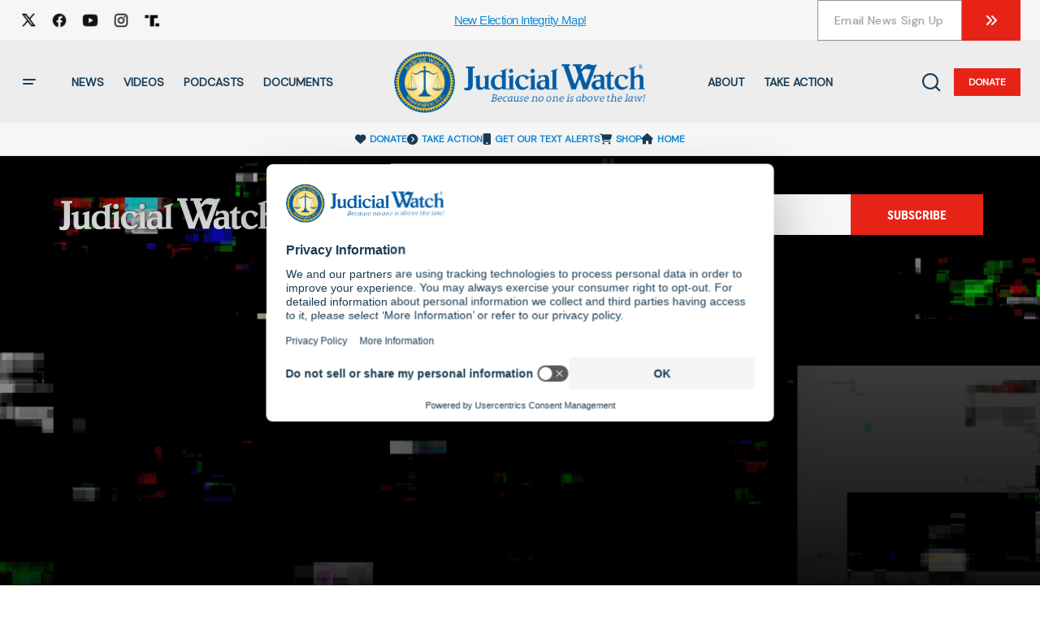

--- FILE ---
content_type: text/html; charset=utf-8
request_url: https://accounts.google.com/o/oauth2/postmessageRelay?parent=https%3A%2F%2Fwww.judicialwatch.org&jsh=m%3B%2F_%2Fscs%2Fabc-static%2F_%2Fjs%2Fk%3Dgapi.lb.en.OE6tiwO4KJo.O%2Fd%3D1%2Frs%3DAHpOoo_Itz6IAL6GO-n8kgAepm47TBsg1Q%2Fm%3D__features__
body_size: 163
content:
<!DOCTYPE html><html><head><title></title><meta http-equiv="content-type" content="text/html; charset=utf-8"><meta http-equiv="X-UA-Compatible" content="IE=edge"><meta name="viewport" content="width=device-width, initial-scale=1, minimum-scale=1, maximum-scale=1, user-scalable=0"><script src='https://ssl.gstatic.com/accounts/o/2580342461-postmessagerelay.js' nonce="SZCnD8jA2H6AGj_ZkUEArA"></script></head><body><script type="text/javascript" src="https://apis.google.com/js/rpc:shindig_random.js?onload=init" nonce="SZCnD8jA2H6AGj_ZkUEArA"></script></body></html>